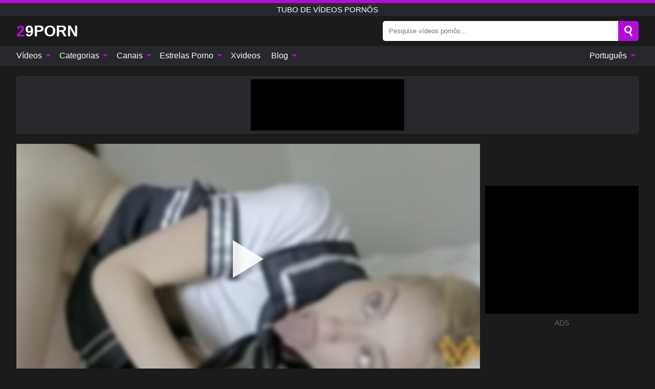

--- FILE ---
content_type: text/html; charset=UTF-8
request_url: https://29porn.com/pt/video/2096
body_size: 15739
content:
<!DOCTYPE html><html lang="pt" translate="no"><head><meta http-equiv="Content-Type" content="text/html; charset=utf-8"/><meta name="viewport" content="width=device-width, initial-scale=1"><title>A vadia chloe cherry fode seu professor de chinês durante a aula- psychoporn.net - 29PORN.COM</title><meta name="description" content="Assista ao vídeo pornô grátis: A vadia chloe cherry fode seu professor de chinês durante a aula- psychoporn.net, tubo de vídeos pornôs. No seu tubo pornô de sexo xxx favorito 29PORN.COM!"><meta name="keywords" content="vadia,chloe,cherry,fode,professor,chinês,durante,aula,psychopornnet,tubo,vídeos,pornôs"><meta name="robots" content="max-image-preview:large"><script type="application/ld+json">{"@context":"https://schema.org","@type":"VideoObject","name":"A vadia chloe cherry fode seu professor de chinês durante a aula- psychoporn.net","description":"Assista ao vídeo pornô grátis: A vadia chloe cherry fode seu professor de chinês durante a aula- psychoporn.net, tubo de vídeos pornôs. No seu tubo pornô de sexo xxx favorito 29PORN.COM!","contentUrl":"https://29porn.com/cdn/2096.m3u8","thumbnailUrl":["https://29porn.com/i/media/p/2096b.jpg","https://29porn.com/i/media/w/2096.webp","https://29porn.com/i/media/p/2096.jpg"],"uploadDate":"2023-01-13T03:00:09+03:00","duration":"PT0H9M59S","interactionCount":"93"}</script><meta property="og:title" content="A vadia chloe cherry fode seu professor de chinês durante a aula- psychoporn.net"><meta property="og:site_name" content="29PORN.COM"><meta property="og:url" content="https://29porn.com/pt/video/2096"><meta property="og:description" content="Assista ao vídeo pornô grátis: A vadia chloe cherry fode seu professor de chinês durante a aula- psychoporn.net, tubo de vídeos pornôs. No seu tubo pornô de sexo xxx favorito 29PORN.COM!"><meta property="og:type" content="video.other"><meta property="og:image" content="https://29porn.com/i/media/p/2096b.jpg"><meta property="og:video" content="https://29porn.com/cdn/2096.m3u8"><meta property="og:video:type" content="application/vnd.apple.mpegurl"><meta property="og:video" content="https://29porn.com/cdn/2096.mp4"><meta property="og:video:type" content="video/mp4"><meta name="twitter:card" content="summary_large_image"><meta name="twitter:site" content="29PORN.COM"><meta name="twitter:title" content="A vadia chloe cherry fode seu professor de chinês durante a aula- psychoporn.net"><meta name="twitter:description" content="Assista ao vídeo pornô grátis: A vadia chloe cherry fode seu professor de chinês durante a aula- psychoporn.net, tubo de vídeos pornôs. No seu tubo pornô de sexo xxx favorito 29PORN.COM!"><meta name="twitter:image" content="https://29porn.com/i/media/p/2096b.jpg"><meta name="twitter:player" content="https://29porn.com/cdn/2096.mp4"><link href="/i/images/cover.jpg" rel="image_src"><link rel="icon" type="image/jpg" href="/i/images/ico_logo.jpg"><link rel="shortcut icon" type="image/jpg" href="/i/images/ico.jpg"><link rel="apple-touch-icon" type="image/jpg" href="/i/images/ico_logo.jpg"><meta name="theme-color" content="#161616"><link rel="canonical" href="https://29porn.com/pt/video/2096"><meta name="rating" content="adult"><meta name="rating" content="RTA-5042-1996-1400-1577-RTA"><link rel="preconnect" href="//mc.yandex.ru"><link rel="preconnect" href="//pgnasmcdn.click"><link rel="alternate" href="https://29porn.com/video/2096" hreflang="x-default"><link rel="alternate" href="https://29porn.com/ar/video/2096" hreflang="ar"><link rel="alternate" href="https://29porn.com/bn/video/2096" hreflang="bn"><link rel="alternate" href="https://29porn.com/de/video/2096" hreflang="de"><link rel="alternate" href="https://29porn.com/video/2096" hreflang="en"><link rel="alternate" href="https://29porn.com/es/video/2096" hreflang="es"><link rel="alternate" href="https://29porn.com/fr/video/2096" hreflang="fr"><link rel="alternate" href="https://29porn.com/hi/video/2096" hreflang="hi"><link rel="alternate" href="https://29porn.com/id/video/2096" hreflang="id"><link rel="alternate" href="https://29porn.com/it/video/2096" hreflang="it"><link rel="alternate" href="https://29porn.com/ja/video/2096" hreflang="ja"><link rel="alternate" href="https://29porn.com/nl/video/2096" hreflang="nl"><link rel="alternate" href="https://29porn.com/pl/video/2096" hreflang="pl"><link rel="alternate" href="https://29porn.com/pt/video/2096" hreflang="pt"><link rel="alternate" href="https://29porn.com/ro/video/2096" hreflang="ro"><link rel="alternate" href="https://29porn.com/ru/video/2096" hreflang="ru"><link rel="alternate" href="https://29porn.com/tr/video/2096" hreflang="tr"><link rel="alternate" href="https://29porn.com/zh/video/2096" hreflang="zh"><style>html{font-family:-apple-system,BlinkMacSystemFont,Segoe UI,Roboto,Oxygen,Ubuntu,Cantarell,Fira Sans,Droid Sans,Helvetica Neue,sans-serif}body{background:#1b1b1b;min-width:320px;margin:auto;color:#fff}a{text-decoration:none;outline:none;color:#1b1b1b}input,textarea,select,option,button{outline:none;font-family:-apple-system,BlinkMacSystemFont,Segoe UI,Roboto,Oxygen,Ubuntu,Cantarell,Fira Sans,Droid Sans,Helvetica Neue,sans-serif}*{-webkit-box-sizing:border-box;-moz-box-sizing:border-box;box-sizing:border-box}::placeholder{opacity:1}.ico-bottom-arrow{width:0;height:0;border-left:5px solid transparent;border-right:5px solid transparent;border-bottom:5px solid #B40ADE;display:inline-block;margin-bottom:3px;margin-left:3px;margin-right:-4px;transform:rotate(180deg)}.top{background:#27282b;text-align:center}.top:before{content:"";width:100%;height:6px;display:block;background:#B40ADE}.top h1,.top b{font-weight:500;color:#fff;font-size:15px;text-transform:uppercase;margin:0;padding:4px 0;display:block}.fx{display:-webkit-box;display:-moz-box;display:-ms-flexbox;display:-webkit-flex;display:flex}.fx-c{-ms-flex-align:center;-webkit-align-items:center;-webkit-box-align:center;align-items:center}.fx-w{flex-wrap:wrap;justify-content:space-between}header{width:95%;max-width:1340px;margin:auto;padding:10px 0}header .icon-menu,header .icon-search,header .sort{display:none}header .logo b{display:block;font-size:30px;color:#fff;text-transform:uppercase}header .logo b:first-letter{color:#B40ADE}header form{margin-left:auto;width:50%;max-width:500px;position:relative}header form .box{border-radius:5px;padding:0}header form input{background:#fff;border:0;color:#050505;padding:12px;width:100%;border-radius:5px;border-top-right-radius:0;border-bottom-right-radius:0;align-self:stretch}header form button{background:#B40ADE;border:0;position:relative;cursor:pointer;outline:none;text-indent:-99999px;border-radius:5px;border-top-left-radius:0;border-bottom-left-radius:0;width:42px;align-self:stretch}header form button:before{content:"";position:absolute;top:9px;left:12px;width:9px;height:9px;background:transparent;border:3px solid #fff;border-radius:50%}header form button:after{content:"";width:9px;height:3px;background:#fff;position:absolute;transform:rotate(63deg);top:24px;left:20px}header form .resultDiv{display:none;position:absolute;top:50px;background:#fff;width:100%;max-height:350px;overflow:hidden;overflow-y:auto;z-index:114;left:0;padding:10px;transition:.4s;border-radius:5px;color:#050505}header form .resultDiv a{display:block;text-align:left;padding:5px;color:#050505;font-weight:600;text-decoration:none;font-size:14px}header form .resultDiv a:hover{text-decoration:underline}header form .resultDiv .title{display:block;background:#27282b;padding:10px;border-radius:5px;color:#fff}nav{background:#27282b;display:block;width:100%}nav ul{width:95%;max-width:1340px;display:block;margin:auto;padding:0;list-style:none;position:relative;z-index:113}nav ul li{display:inline-block}nav ul li .mask{display:none}nav ul a{color:#fff;padding:.65em .65em;text-decoration:none;display:inline-block}nav>ul>li:first-child>a{padding-left:0}@media screen and (min-width:840px){nav ul li:hover a{color:#B40ADE}nav ul li>ul{display:none}nav ul li:hover>ul{display:block;position:absolute;width:100%;left:0;top:40px;background:#27282b;border:1px solid #343539;border-radius:5px;padding:4px}nav ul li:hover>ul a{padding:.3em .35em;margin:.35em;color:#fff}nav ul li>ul a:hover{color:#B40ADE}nav ul .lang:hover>ul{width:400px;right:0;left:unset;display:flex;flex-wrap:wrap;justify-content:space-between}nav ul .lang:hover>ul a{padding:0;border:0;display:block;font-size:13px}}nav ul li>ul:not(.nl) li:last-child a{background:#B40ADE;border-radius:5px;color:#fff}nav ul .lang{float:right;position:relative}nav ul .lang li{display:block;flex:1 1 25%}nav ul .lang:hover>ul a:last-child{background:transparent}nav ul .lang:hover>ul a:last-child:hover{color:#B40ADE}.global-army{width:95%;max-width:1340px;margin:auto;margin-top:20px;border-radius:5px;background:#27282b;border:1px solid #343539;padding:5px;overflow:hidden}.global-army span{display:block;margin:auto;width:300px;min-width:max-content;height:100px;background:#000}.global-army iframe{border:0;width:300px;height:100px;overflow:hidden}.fbar{display:block;width:100%;margin-bottom:15px;text-align:center;background:#27282b;border-radius:5px;padding:7px 4px}.fbar a{display:inline-block;color:#fff;font-size:15px;font-weight:500;text-transform:uppercase}.fbar a:after{content:"\A0•\A0"}.fbar a:last-child:after{content:""}main{width:95%;max-width:1340px;margin:auto;margin-top:20px}main .sidebar{width:240px;min-width:240px;margin-right:20px;border-right:1px solid #3A3A3A;padding-right:20px}main .sidebar .close{display:none}main .sidebar ul{padding:0;margin:0;list-style:none;border-bottom:1px solid #3A3A3A;padding-bottom:10px;margin-bottom:10px}main .sidebar ul:last-child{border-bottom:0;margin-bottom:0}main .sidebar li span{display:block;color:#fff;font-size:15px;font-weight:500;margin-bottom:10px;text-transform:uppercase}main .sidebar li{display:block}main .sidebar li a{display:flex;align-items:center;color:#fff;font-size:14px;padding:4px 6px;border-radius:5px;margin-bottom:2px}main .sidebar li a b{font-weight:400}main .sidebar li a i:last-child{margin-left:auto;font-size:12px;color:#7C7C7C}main .sidebar li:not(.more):hover a{background:#27282b;color:#B40ADE}main .sidebar li:not(.more):hover a i:last-child{color:#fff}main .sidebar .more a{display:block;background:#B40ADEb5;color:#fff;text-align:center;margin-top:10px;border-radius:100px;font-weight:500}main .sidebar .more a:hover{background:#27282b}main .content{width:100%}main .head h1,main .head h2,main .head h3,main .head .sst{margin:0;color:#fff;font-size:22px;font-weight:500;overflow-wrap:break-word;word-break:break-all;white-space:normal}main .head .title span{color:#ccc;margin-left:10px;font-size:15px;margin-right:10px;text-align:center}main .head .sort{margin-left:auto;position:relative;z-index:4;min-width:180px}main .head .sort span{color:#fff;background:#27282b;padding:7px 20px;border-radius:5px;font-weight:600;display:block;width:max-content;min-width:100%;cursor:pointer;text-align:center;border:1px solid #343539}main .head .sort ul{padding:0;margin:0;list-style:none;display:none}main .head .sort.active span{border-bottom-left-radius:0;border-bottom-right-radius:0}main .head .sort.active ul{display:block;position:absolute;top:33px;background:#27282b;width:100%;right:0;border-bottom-left-radius:5px;border-bottom-right-radius:5px;border:1px solid #343539;border-top:0}main .head .sort li{display:block}main .head .sort .disabled{display:none}main .head .sort li a{display:block;padding:5px;text-align:center;color:#fff;font-weight:600;font-size:15px}main .head .sort li a:hover{color:#B40ADE}.trend{margin:20px 0}.trend .article{width:20%;margin-bottom:10px;display:inline-block;overflow:hidden;color:#FFF}.trend .article .box{width:95%;margin:auto;overflow:hidden}.trend .article a{display:block;width:100%}.trend .article figure{display:block;position:relative;margin:0;width:100%;height:200px;overflow:hidden;border-radius:5px;background:#27282b}.trend .article figure img{position:absolute;height:100%;min-width:100%;object-fit:cover;position:absolute;transform:translateX(-50%) translateY(-50%);left:50%;top:50%;font-size:0}.trend .article a div{margin-top:5px}.trend .article b{color:#fff;font-weight:500;font-size:15px}.trend .article i:last-child{color:#fff;margin-left:auto;font-weight:500;font-size:15px}.trend .article .ct{display:block;width:100%;height:110px;background:#27282b;position:relative;border-radius:5px;padding:10px}.trend .article .ct h2,.trend .article .ct b{position:absolute;left:50%;top:50%;transform:translateX(-50%) translateY(-50%);font-style:normal;font-size:16px;font-weight:400;letter-spacing:1px;text-align:center;margin:0;max-width:100%;text-overflow:ellipsis;overflow:hidden}.see-button{display:block;position:relative;margin:15px auto}.see-button:before{content:"";position:absolute;left:0;top:50%;transform:translateY(-50%);width:100%;height:2px;background:#3a3a3a;border-radius:10px}.see-button div{display:block;margin:auto;width:max-content;background:#1b1b1b;padding:0 17px;position:relative}.see-button a{display:block;border-radius:100px;padding:8px 17px;color:#fff;font-size:13px;text-transform:uppercase;font-weight:500;background:#B40ADEb5}.see-button a:hover{background:#27282b;color:#fff}.videos{margin:20px 0}.videos:before,.videos:after{content:" ";display:table;width:100%}.videos article{width:20%;height:205px;display:inline-block;overflow:hidden;color:#FFF}.videos article.cat{height:auto}.videos article.cat a{display:block;width:100%}.videos article.cat img{width:100%;height:auto;border-radius:5px}.videos article .box{width:95%;margin:auto;overflow:hidden}.videos article .playthumb{display:block;width:100%;overflow:hidden;height:177px;position:relative}.videos article figure{display:block;position:relative;margin:0;width:100%;height:136px;overflow:hidden;border-radius:5px;background:#27282b}.videos article figure:after{content:"";position:absolute;z-index:2;width:100%;height:100%;left:0;top:0}.videos article figure img{position:absolute;height:100%;min-width:100%;object-fit:cover;transform:translateX(-50%) translateY(-50%);left:50%;top:50%;font-size:0}.videos article .box video{position:absolute;width:100%;min-width:100%;min-height:100%;top:50%;left:50%;transform:translateY(-50%) translateX(-50%);z-index:1;object-fit:cover}.videos article h2,.videos article h3{display:block;display:-webkit-box;padding:0;font-size:.85em;font-weight:500;color:#fff;margin-top:3px;margin-bottom:0;display:-webkit-box;-webkit-box-orient:vertical;-webkit-line-clamp:2;overflow:hidden;white-space:normal;line-height:1.3;overflow-wrap:anywhere;word-break:normal;text-wrap:balance}.videos article .hd:before{content:"HD";position:absolute;z-index:3;bottom:2px;left:2px;font-size:13px;font-style:normal;color:#fff;font-weight:600;background:#B40ADE;padding:1px 4px;border-radius:3px;transition:all .2s;opacity:.8}.videos article:hover h3{color:#B40ADE}.videos article:hover .hd:before{left:-40px}.videos article .end{display:block;overflow:hidden;height:21px}.videos article .end p{display:inline-block;vertical-align:middle;margin:0;text-align:right;color:#bababa;font-size:13px;height:1.8em;line-height:1.8em}.videos article .end a{color:#bababa;font-size:13px;text-decoration:underline;display:inline-block;height:1.8em;line-height:1.8em}.videos article .end p:after{content:'•';margin:0 4px}.videos article .end p:last-child:after{content:'';margin:0}.videos article .heart{position:relative;width:10px;height:10px;display:inline-block;margin-left:2px}.videos article .heart:before,.videos article .heart:after{position:absolute;content:"";left:5px;top:0;width:5px;height:10px;background:#bababa;border-radius:50px 50px 0 0;transform:rotate(-45deg);transform-origin:0 100%}.videos article .heart:after{left:0;transform:rotate(45deg);transform-origin:100% 100%}.nores{width:100%;display:block;background:#27282b;border:1px solid #343539;border-radius:5px;padding:10px;color:#fff;font-size:17px;font-weight:700;text-align:center;text-transform:uppercase;margin:20px auto}.pagination{display:block;width:100%;margin:20px 0;text-align:center}.pagination a,.pagination div,.pagination span{display:inline-block;background:#B40ADEb5;border-radius:5px;padding:10px 15px;color:#fff;font-size:15px;font-weight:600;text-transform:uppercase;margin:0 10px}.pagination div{cursor:pointer}.pagination span{background:#27282b}.pagination a:hover,.pagination div:hover{background:#27282b}.footerDesc{display:block;width:100%;background:#27282b;margin:20px 0;padding:20px;text-align:center;color:#fff;border-radius:5px;font-size:15px}.footerDesc h4{font-size:16px;color:#fff}.moban{display:none}.player{width:100%;min-height:150px}.player .left{width:calc(100% - 310px);height:450px;position:relative;overflow:hidden;cursor:pointer;z-index:112}.player .left #poster{position:absolute;min-width:110%;min-height:110%;object-fit:cover;transform:translateX(-50%) translateY(-50%);left:50%;top:50%;font-size:0;filter:blur(4px)}.player .left video{position:absolute;left:0;top:0;width:100%;height:100%;background:#000}.player .left #play{display:none;border:0;background:transparent;box-sizing:border-box;width:0;height:74px;border-color:transparent transparent transparent #fff;transition:100ms all ease;border-style:solid;border-width:37px 0 37px 60px;position:absolute;left:50%;top:50%;transform:translateY(-50%) translateX(-50%);opacity:.9}.player .left:hover #play{opacity:.7}.loader{position:absolute;left:0;top:0;background:rgba(0,0,0,.4);width:100%;height:100%}.spin{position:absolute;left:50%;top:50%;transform:translateY(-50%) translateX(-50%)}.spin>div{background-color:#fff;width:15px;height:15px;border-radius:100%;margin:2px;-webkit-animation-fill-mode:both;animation-fill-mode:both;display:inline-block;-webkit-animation:ball-beat .7s 0s infinite linear;animation:ball-beat .7s 0s infinite linear}.spin>div:nth-child(2n-1){-webkit-animation-delay:-.35s!important;animation-delay:-.35s!important}main.dmca .vtitle,main.dmca .infos,main.dmca .moreinfo,main.dmca .buttons{display:none!important}.player .left iframe{display:block;border:0;width:100%;height:440px}.player .left .tvd{display:block;width:100%;text-align:center;top:50%;position:absolute;transform:translateY(-50%)}.player .right{width:300px;margin-left:auto}.player .right span{display:block;width:300px;height:250px;background:#000}.player .right .content{width:100%}.player .right .content b{width:290px;height:250px;display:block;background:#27282b;text-align:center;line-height:250px}.player .right iframe{border:0;width:300px;overflow:hidden}.player .right .content:after{content:"ADS";display:block;text-align:center;margin:10px 0;font-size:14px;color:#666}.vtitle{text-align:center;background:#27282b;margin:0;padding:10px;font-size:18px;font-weight:600}.vtitle.hd:before{content:"HD";background:#B40ADE;padding:1px 6px;margin-right:5px;color:#FFF;position:relative;top:-1px;border-radius:4px;font-size:12px;transform:skew(-10deg);display:inline-block}.buttons{margin-bottom:10px;padding:10px;border:2px solid #27282b;border-radius:5px;border-top:0;border-top-left-radius:0;border-top-right-radius:0}.buttons .report{margin-left:auto;cursor:pointer;font-size:16px;padding:.5rem .75rem;border-radius:.25em;background:#27282b;color:#bababa}.buttons .report i{font-style:normal;width:19px;height:19px;display:block;border:1px solid #bababa;border-radius:50%;text-align:center;font-size:11px;line-height:1.5}.buttons .dwd{cursor:pointer;font-size:16px;padding:.5rem .75rem;border-radius:.25em;background:#27282b;color:#fff;font-weight:500;margin-right:10px}.buttons .loves{cursor:pointer;font-size:16px;padding:.5rem .75rem;border-radius:.25em;background:#27282b;color:#fff}.buttons .loves:hover,.buttons .report:hover,.buttons .dwd:hover{background:#111}.buttons .loves .heart{position:relative;width:12px;height:12px;display:inline-block;margin-left:6px}.buttons .loves .heart:before,.buttons .loves .heart:after{position:absolute;content:"";left:6px;top:0;width:6px;height:12px;background:#B40ADE;border-radius:50px 50px 0 0;transform:rotate(-45deg);transform-origin:0 100%}.buttons .loves .heart:after{left:0;transform:rotate(45deg);transform-origin:100% 100%}.buttons .loves.loved{background:#B40ADE}.buttons .loves.loved .heart:before,.buttons .loves.loved .heart:after{background:#fff}.popular{display:block;width:100%;margin:0;list-style:none;padding:0}.popular .label{background:#B40ADE;padding:10px 15px;margin-left:0!important}.popular li{display:inline-block;background:#27282b;border-radius:5px;font-size:15px;font-weight:600;text-transform:uppercase;margin-left:5px;margin-right:5px;margin-bottom:10px}.popular li:hover{background:#B40ADE}.popular li:last-child{margin-right:0}.popular li span{display:inline-block;background:#B40ADE;line-height:1;padding:2px 5px;border-radius:3px;margin-left:5px}.popular li:hover span{background:#27282b}.popular a{color:#fff;padding:10px 15px;display:block}.moreinfo{margin-top:0;margin-bottom:10px}.moreinfo b{margin-right:10px;display:inline-block}.moreinfo span{display:inline-block}.box-modal{display:none}.box-modal .shd{position:fixed;left:0;top:0;width:100%;height:100%;background:rgba(0,0,0,.5);z-index:999}.box-modal .content{position:fixed;left:50%;top:50%;transform:translateY(-50%) translateX(-50%);padding:20px;background:#27282b;border-radius:10px;width:95%;max-width:400px;z-index:1000}.box-modal .head{margin-bottom:20px}.box-modal .head .title{width:100%}.box-modal .head .close{margin-left:auto;font-size:30px;cursor:pointer}.box-modal label{display:block;margin-bottom:2px;color:#999;font-size:.85em;cursor:pointer}.box-modal label input{display:inline-block;vertical-align:middle}.box-modal label.title{font-size:17px;margin:10px 0}.box-modal textarea{width:100%;display:block;border:0}.box-modal button{width:100%;display:block;border:0;margin-top:10px;background:#B40ADE;padding:10px 15px;border-radius:5px;font-size:15px;font-weight:600;text-transform:uppercase;color:#FFF;cursor:pointer}.box-modal a{color:#FFF;text-decoration:underline}@media screen and (max-width:840px){.player{display:block!important}.player .left{width:100%}.player .right{margin:auto;margin-top:10px}.vtitle{font-size:16px}.popular .label,.popular a{padding:7px 12px}}@media screen and (max-width:450px){.player .left{height:250px}}@-webkit-keyframes ball-beat{50%{opacity:.2;-webkit-transform:scale(0.75);transform:scale(0.75)}100%{opacity:1;-webkit-transform:scale(1);transform:scale(1)}}@keyframes ball-beat{50%{opacity:.2;-webkit-transform:scale(0.75);transform:scale(0.75)}100%{opacity:1;-webkit-transform:scale(1);transform:scale(1)}}.lkx{display:block;width:95%;max-width:1340px;margin:auto;margin-top:20px;text-transform:capitalize;-webkit-column-count:5;-moz-column-count:5;column-count:5}.lkx a{color:#fff;font-size:14px;display:inline-block;width:100%;white-space:nowrap;text-overflow:ellipsis;overflow:hidden}.lkx a:hover{color:#B40ADE}@media screen and (max-width:880px){.lkx{-webkit-column-count:4;-moz-column-count:4;column-count:4}.lkx a{padding:10px 0}}@media screen and (max-width:680px){.lkx{-webkit-column-count:3;-moz-column-count:3;column-count:3}}@media screen and (max-width:480px){.lkx{-webkit-column-count:2;-moz-column-count:2;column-count:2}}footer{display:block;margin-top:30px;background:#27282b}footer .box{width:95%;max-width:1340px;display:block;margin:auto;padding:20px 0;text-align:center}footer a{color:#fff;font-size:15px;font-weight:700;margin:0 10px}footer .logo{display:block;margin:auto;margin-bottom:20px;width:max-content;max-width:100%}footer .logo b{display:block;font-size:30px;text-transform:uppercase;color:#B40ADE}footer p{padding:10px 0;text-align:center;display:block;font-size:12px;margin:auto;color:#ccc}@media screen and (max-width:1300px){main .sidebar{width:210px;min-width:210px;margin-right:10px;padding-right:10px}}@media screen and (max-width:1230px){header .sort{display:block;padding:19px 18px;background:#B40ADE;border-radius:4px;margin-left:10px;cursor:pointer}main .sidebar{display:none;position:fixed;top:0;z-index:999;background:#1b1b1b;left:0;width:100%;height:100%;padding:20px;overflow-y:auto}main .sidebar .close{display:block;position:absolute;right:10px;top:10px}main .sidebar .close i{transform:scale(1.5)}}@media screen and (max-width:1070px){.videos article{width:25%}.trend .article{width:25%}}@media screen and (max-width:840px){.top h1,.top b{font-size:13px}header .sort{padding:14px 11px;margin-left:2px}header{position:-webkit-sticky;position:-moz-sticky;position:-ms-sticky;position:-o-sticky;position:sticky;top:0;z-index:999;background:#1b1b1b}header .icon-menu{display:inline-block;height:40px;width:40px;min-width:40px;border-radius:5px;position:relative;padding:7px;cursor:pointer}.bar1,.bar2,.bar3{width:100%;height:3px;background-color:#FFF;margin:5px 0;display:block;border-radius:10px}.bar1{margin-top:3px}.change .bar1{-webkit-transform:rotate(-45deg) translate(-6px,7px);transform:rotate(-45deg) translate(-6px,7px);background-color:#fff}.change .bar2{opacity:0}.change .bar3{-webkit-transform:rotate(45deg) translate(-4px,-6px);transform:rotate(45deg) translate(-4px,-6px);background-color:#fff}header .logo{margin:auto}header form{display:none;position:absolute;left:0;top:60px;width:100%;max-width:100%;background:#1b1b1b;padding-bottom:10px}header .icon-search{display:block;border:0;position:relative;cursor:pointer;outline:none;text-indent:-99999px;width:40px;height:40px}header .icon-search:before{content:"";position:absolute;top:9px;left:12px;width:9px;height:9px;background:transparent;border:3px solid #fff;border-radius:50%}header .icon-search:after{content:"";width:9px;height:3px;background:#fff;position:absolute;transform:rotate(63deg);top:24px;left:20px}header .icon-search.change:before{border:3px solid #B40ADE}header .icon-search.change:after{background:#B40ADE}nav{display:none;position:sticky;top:60px;z-index:999}nav ul{position:absolute;left:0;right:0;width:100%;margin:auto;height:calc(100% - 40px);overflow-x:hidden;overflow-y:auto}nav ul>li{display:block;position:relative}nav ul>li a{display:block;padding:10px!important;border-bottom:1px solid #454545;font-size:15px;font-weight:500}nav ul>li .mask{display:block;position:absolute;left:0;top:0;width:100%;height:40px;z-index:1;cursor:pointer}nav ul li>ul{display:none;position:unset;width:100%;background:#1b1b1b}nav ul>li>ul>li{display:block}nav ul>li>ul>li a{padding:.3em 1em!important;margin:.15em;color:#fff;font-size:14px}nav ul li>ul:not(.nl) li:nth-last-child(2) a{border-bottom:0}nav ul li>ul:not(.nl) li:last-child a{margin:0!important;border-radius:0}nav ul .lang{float:unset}nav ul .lang li a{border:0;text-align:left;border-bottom:1px solid #454545}nav ul .lang li:last-child a{border:0;background:transparent;border-bottom:1px solid #454545}nav ul .lang:hover>ul{width:100%}nav ul .lang:hover>ul a{border-bottom:1px solid #454545}main .head .sort{flex-grow:1;min-width:100%;margin-top:10px}main .head .title h1,main .head .title h2,main .head .title h3{font-size:17px}main .head .title span{font-size:12px}main .head .sort span{width:100%;text-align:left;font-size:14px}main .head .sort.active ul{top:30px}main .head .sort li a{text-align:left;padding:5px 20px;font-size:14px}.videos article{width:33.333%}.trend .article{width:33.333%}}@media screen and (max-width:600px){.videos article{width:50%}.videos article .box{width:calc(100% - 2px);margin-right:2px}.videos article:nth-of-type(2n+2) .box{margin-right:0;margin-left:2px}.videos article .end a{min-width:48px;height:48px}.trend .article{width:50%}.trend .article .box{width:calc(100% - 2px);margin-right:2px}.trend .article:nth-of-type(2n+2) .box{margin-right:0;margin-left:2px}.trend .article figure{height:170px}.content .trend .article figure{height:170px}footer a{display:block;margin:5px;padding:6px 0}}@media screen and (max-width:650px){header .logo b{font-size:20px}}.blog-posts{display:grid;grid-template-columns:1fr;gap:15px;margin:20px 0}@media (min-width:480px){.blog-posts.f3{grid-template-columns:repeat(2,1fr)}}@media (min-width:768px){.blog-posts{grid-template-columns:repeat(2,1fr)}.blog-posts.f3{grid-template-columns:repeat(3,1fr)}}.blog-posts .box{position:relative;z-index:3}.blog-posts article figure{margin:0}.blog-posts article .image{display:block;height:250px;object-fit:cover;transition:transform .3s ease;position:relative;overflow:hidden;border-radius:10px;background-color:#27282b}.blog-posts article img{position:absolute;top:50%;left:0;transform:translateY(-50%);width:100%;min-height:100%;object-fit:cover;filter:blur(5px);z-index:1;font-size:0}.blog-posts article h3{font-size:1rem;margin-top:10px;margin-bottom:15px;font-weight:500;color:#fff}.blog-posts article a:hover h3{text-decoration:underline}.blog-posts .box p{font-size:.8rem;line-height:1.5;color:#c8c8c8}.go_top{display:none;position:fixed;right:10px;bottom:10px;z-index:2;cursor:pointer;transition:color .3s linear;background:#B40ADE;border-radius:5px;padding:10px 15px;color:#fff;font-size:15px;font-weight:600;text-transform:uppercase}.go_top:before{content:"";border:solid #fff;border-width:0 3px 3px 0;display:inline-block;padding:5px;margin-bottom:-3px;transform:rotate(-135deg);-webkit-transform:rotate(-135deg)}.go_top:hover{background:#27282b}.mtd{margin-top:20px}.icon-options{box-sizing:border-box;position:relative;display:block;transform:scale(var(--ggs,1));width:10px;height:2px;box-shadow:-3px 4px 0 0,3px -4px 0 0}.icon-options::after,.icon-options::before{content:"";display:block;box-sizing:border-box;position:absolute;width:8px;height:8px;border:2px solid;border-radius:100%}.icon-options::before{top:-7px;left:-4px}.icon-options::after{bottom:-7px;right:-4px}.icon-close{box-sizing:border-box;position:relative;display:block;transform:scale(var(--ggs,1));width:22px;height:22px;border:2px solid transparent;border-radius:40px}.icon-close::after,.icon-close::before{content:"";display:block;box-sizing:border-box;position:absolute;width:16px;height:2px;background:currentColor;transform:rotate(45deg);border-radius:5px;top:8px;left:1px}.icon-close::after{transform:rotate(-45deg)}.att:before{content:attr(data-text);font-style:normal}@keyframes fadeIn{0%{opacity:0}100%{opacity:1}}@-moz-keyframes fadeIn{0%{opacity:0}100%{opacity:1}}@-webkit-keyframes fadeIn{0%{opacity:0}100%{opacity:1}}@-o-keyframes fadeIn{0%{opacity:0}100%{opacity:1}}@-ms-keyframes fadeIn{0%{opacity:0}100%{opacity:1}}#ohsnap{position:fixed;bottom:5px;right:5px;margin-left:5px;z-index:999999}#ohsnap .alert{margin-top:5px;padding:9px 15px;float:right;clear:right;text-align:center;font-weight:500;font-size:14px;color:#fff}#ohsnap .red{background:linear-gradient(#ED3232,#C52525);border-bottom:2px solid #8c1818}#ohsnap .green{background:linear-gradient(#45b649,#017205);border-bottom:2px solid #003e02}#ohsnap .iheart{width:16px;height:16px;margin-left:6px;float:right}</style></head><body><div class="top"><b>tubo de vídeos pornôs</b></div><header class="fx fx-c"><div class="icon-menu"><i class="bar1"></i><i class="bar2"></i><i class="bar3"></i></div><a href="https://29porn.com/pt" class="logo" title="tubo de vídeos pornôs"><b>29porn</b></a><form data-action="https://29porn.com/pt/mishka/common/search" method="POST"><div class="box fx fx-c"><input type="text" id="s" name="s" placeholder="Pesquise vídeos pornôs..." autocomplete="off"><button type="submit" data-trigger="submit[search]">Search</button></div><div class="resultDiv"></div></form><i class="icon-search"></i></header><nav><ul><li><i class="mask"></i><a href="https://29porn.com/pt" title="Vídeos">Vídeos <i class="ico-bottom-arrow"></i></a><ul class="nl"><li><a href="https://29porn.com/pt/hd" title="Vídeos HD">Vídeos HD</a></li><li><a href="https://29porn.com/pt" title="Novos videos">Novos videos</a></li><li><a href="https://29porn.com/pt?o=popular" title="Vídeos populares" rel="nofollow">Vídeos populares</a></li><li><a href="https://29porn.com/pt?o=loves" title="Mais votado" rel="nofollow">Mais votado</a></li><li><a href="https://29porn.com/pt?o=views" title="Mais visto" rel="nofollow">Mais visto</a></li><li><a href="https://29porn.com/pt?o=duration" title="Vídeos mais longos" rel="nofollow">Vídeos mais longos</a></li></ul></li><li><i class="mask"></i><a href="https://29porn.com/pt/categories" title="Categorias">Categorias <i class="ico-bottom-arrow"></i></a><ul><li><a href="https://29porn.com/pt/videos/teen" title="Teen">Teen</a></li><li><a href="https://29porn.com/pt/videos/asian" title="Asiática">Asiática</a></li><li><a href="https://29porn.com/pt/videos/milf" title="MILF">MILF</a></li><li><a href="https://29porn.com/pt/videos/mature" title="Maduro">Maduro</a></li><li><a href="https://29porn.com/pt/videos/amateur" title="Amador">Amador</a></li><li><a href="https://29porn.com/pt/videos/blowjob" title="Boquete">Boquete</a></li><li><a href="https://29porn.com/pt/videos/xhamster" title="Xhamster">Xhamster</a></li><li><a href="https://29porn.com/pt/videos/hardcore" title="Hardcore">Hardcore</a></li><li><a href="https://29porn.com/pt/videos/pornhub" title="PornHub">PornHub</a></li><li><a href="https://29porn.com/pt/categories" title="Todas as Categorias">Todas as Categorias +</a></li></ul></li><li><i class="mask"></i><a href="https://29porn.com/pt/channels" title="Canais">Canais <i class="ico-bottom-arrow"></i></a><ul><li><a href="https://29porn.com/pt/channel/raging-stallion-official" title="Raging Stallion Official">Raging Stallion Official</a></li><li><a href="https://29porn.com/pt/channel/nextdoorstudios-official" title="NextDoorStudios Official">NextDoorStudios Official</a></li><li><a href="https://29porn.com/pt/channel/hunt4k" title="Hunt4K">Hunt4K</a></li><li><a href="https://29porn.com/pt/channel/addicted2girlsofficial" title="Addicted2GirlsOfficial">Addicted2GirlsOfficial</a></li><li><a href="https://29porn.com/pt/channel/back-to-black" title="Back To Black">Back To Black</a></li><li><a href="https://29porn.com/pt/channel/lets-be-lesbi" title="Lets Be Lesbi">Lets Be Lesbi</a></li><li><a href="https://29porn.com/pt/channel/povd" title="Povd">Povd</a></li><li><a href="https://29porn.com/pt/channel/swhores" title="Swhores">Swhores</a></li><li><a href="https://29porn.com/pt/channel/amateur-gfs" title="Amateur Gfs">Amateur Gfs</a></li><li><a href="https://29porn.com/pt/channels" title="Todos os Canais">Todos os Canais +</a></li></ul></li><li><i class="mask"></i><a href="https://29porn.com/pt/pornstars" title="Estrelas Porno">Estrelas Porno <i class="ico-bottom-arrow"></i></a><ul><li><a href="https://29porn.com/pt/pornstar/crystal-rush" title="Crystal Rush">Crystal Rush</a></li><li><a href="https://29porn.com/pt/pornstar/gia-derza" title="Gia Derza">Gia Derza</a></li><li><a href="https://29porn.com/pt/pornstar/candice-dare" title="Candice Dare">Candice Dare</a></li><li><a href="https://29porn.com/pt/pornstar/bambi-black" title="Bambi Black">Bambi Black</a></li><li><a href="https://29porn.com/pt/pornstar/aria-lee" title="Aria Lee">Aria Lee</a></li><li><a href="https://29porn.com/pt/pornstar/dana-wolf" title="Dana Wolf">Dana Wolf</a></li><li><a href="https://29porn.com/pt/pornstar/harlow-west" title="Harlow West">Harlow West</a></li><li><a href="https://29porn.com/pt/pornstar/staci-thorn" title="Staci Thorn">Staci Thorn</a></li><li><a href="https://29porn.com/pt/pornstar/chrystal-sinn" title="Chrystal Sinn">Chrystal Sinn</a></li><li><a href="https://29porn.com/pt/pornstars" title="Todas as Estrelas Porno">Todas as Estrelas Porno +</a></li></ul></li><li><a href="https://xvideos123.org" target="_blank" title="Xvideos">Xvideos</a></li><li><i class="mask"></i><a href="https://29porn.com/pt/blog" title="Blog">Blog <i class="ico-bottom-arrow"></i></a><ul><li><a href="https://29porn.com/pt/blog" title="More posts">More posts +</a></li></ul></li><li class="lang"><i class="mask"></i><a href="#" title="">Português <i class="ico-bottom-arrow"></i></a><ul><li><a href="https://29porn.com/ar/video/2096" rel="alternate" hreflang="ar" title="Arab">Arab</a></li><li><a href="https://29porn.com/bn/video/2096" rel="alternate" hreflang="bn" title="বাংলা">বাংলা</a></li><li><a href="https://29porn.com/de/video/2096" rel="alternate" hreflang="de" title="Deutsch">Deutsch</a></li><li><a href="https://29porn.com/video/2096" rel="alternate" hreflang="en" title="English">English</a></li><li><a href="https://29porn.com/es/video/2096" rel="alternate" hreflang="es" title="Español">Español</a></li><li><a href="https://29porn.com/fr/video/2096" rel="alternate" hreflang="fr" title="Français">Français</a></li><li><a href="https://29porn.com/hi/video/2096" rel="alternate" hreflang="hi" title="हिंदी">हिंदी</a></li><li><a href="https://29porn.com/id/video/2096" rel="alternate" hreflang="id" title="Indonesian">Indonesian</a></li><li><a href="https://29porn.com/it/video/2096" rel="alternate" hreflang="it" title="Italiano">Italiano</a></li><li><a href="https://29porn.com/ja/video/2096" rel="alternate" hreflang="ja" title="日本語">日本語</a></li><li><a href="https://29porn.com/nl/video/2096" rel="alternate" hreflang="nl" title="Nederlands">Nederlands</a></li><li><a href="https://29porn.com/pl/video/2096" rel="alternate" hreflang="pl" title="Polski">Polski</a></li><li><a href="https://29porn.com/ro/video/2096" rel="alternate" hreflang="ro" title="Română">Română</a></li><li><a href="https://29porn.com/ru/video/2096" rel="alternate" hreflang="ru" title="русский">русский</a></li><li><a href="https://29porn.com/tr/video/2096" rel="alternate" hreflang="tr" title="Türkler">Türkler</a></li><li><a href="https://29porn.com/zh/video/2096" rel="alternate" hreflang="zh" title="中国人">中国人</a></li></ul></li></ul></nav><div class="global-army"><span></span></div><main><div class="player fx"><div class="left"><video id="videoplayer" preload="none" onclick="videoplayer()" playsinline="" autoplay></video><img src="/i/media/w/2096.webp" alt="A vadia chloe cherry fode seu professor de chinês durante a aula- psychoporn.net" id="poster" onclick="videoplayer()" fetchpriority="high" width="240" height="135"><div id="play" onclick="videoplayer()"></div><div class="loader"><div class="spin"><div></div><div></div><div></div></div></div><script>function videoplayer(){var vid="https://29porn.com/cdn/2096.m3u8";var player=document.getElementById("videoplayer");player.src=vid;player.removeAttribute("onclick");if(Hls.isSupported()){var hls=new Hls();hls.loadSource(vid);hls.attachMedia(player);hls.startLoad((startPosition=-1));hls.on(Hls.Events.MANIFEST_PARSED,function(){player.play()})}player.setAttribute("controls","controls");document.getElementById("play").style.display="none";document.getElementById("poster").style.display="none"}</script></div><div class="right fx fx-c"><div class="content"><span></span></div></div></div><h1 class="vtitle hd">A vadia chloe cherry fode seu professor de chinês durante a aula- psychoporn.net</h1><div class="buttons fx"><span class="loves " data-id="2096"><b>0</b><i class="heart"></i></span><span class="report"><i>!</i></span></div><ul class="popular"><li class="label">Categorias</li><li><a href="https://29porn.com/pt/videos/asian" title="Asiática">Asiática</a></li><li><a href="https://29porn.com/pt/videos/blonde" title="Loiras">Loiras</a></li><li><a href="https://29porn.com/pt/videos/blowjob" title="Boquete">Boquete</a></li><li><a href="https://29porn.com/pt/videos/hardcore" title="Hardcore">Hardcore</a></li><li><a href="https://29porn.com/pt/videos/redtube" title="RedTube">RedTube</a></li></ul><ul class="popular"><li class="label">Canais</li><li><a href="https://29porn.com/pt/channel/psychoporn-tw" title="Psychoporn Tw">Psychoporn Tw</a></li></ul><p class="moreinfo"><b>Visualizações:</b><span>93</span></p><p class="moreinfo"><b>Duração:</b><span>9m 59s</span></p><p class="moreinfo"><b>Adicionado:</b><span>2 anos atrás</span></p><div class="footerDesc">Você está assistindo o vídeo pornô A vadia chloe cherry fode seu professor de chinês durante a aula- psychoporn.net gratuitamente no seu tubo pornô favorito 29PORN. Este vídeo tem visualizações do 93 e foi apreciado pelo pessoal do 0. O vídeo pornô tem 35940 min e foi adicionado 2 anos atrás.</div><div class="head mtd"><div class="title"><div class="sst">Vídeos semelhantes</div></div></div><div class="videos"><article><div class="box"><a href="https://29porn.com/pt/video/1810" title="Derpixon - contos de fandel: o príncipe amaldiçoado (cenas estendidas)" class="playthumb"><figure id="1810" class="hd"><img src="/i/media/w/1810.webp" alt="Reproduzir Derpixon - contos de fandel: o príncipe amaldiçoado (cenas estendidas)" width="240" height="135" fetchpriority="high"></figure><h3>Derpixon - contos de fandel: o príncipe amaldiçoado (cenas estendidas)</h3></a><div class="end flex flex-center"><p><i class="att" data-text="33m 18s"></i></p><p><i class="att" data-text="7"></i> <i class="heart"></i></p></div></div></article><article><div class="box"><a href="https://29porn.com/pt/video/5969" title="Petite Gracie Lou tatteado Lou dá boquete intenso e é fodido com força" class="playthumb"><figure id="5969" class="hd"><img src="/i/media/w/5969.webp" alt="Reproduzir Petite Gracie Lou tatteado Lou dá boquete intenso e é fodido com força" width="240" height="135" fetchpriority="high"></figure><h3>Petite Gracie Lou tatteado Lou dá boquete intenso e é fodido com força</h3></a><div class="end flex flex-center"><p><i class="att" data-text="5m 39s"></i></p><p><i class="att" data-text="0"></i> <i class="heart"></i></p></div></div></article><article><div class="box"><a href="https://29porn.com/pt/video/2414" title="Pegando esposas na casa dos 40 anos, antes e depois, mudando de esposa para mulher - introdução" class="playthumb"><figure id="2414" class="hd"><img src="/i/media/w/2414.webp" alt="Reproduzir Pegando esposas na casa dos 40 anos, antes e depois, mudando de esposa para mulher - introdução" width="240" height="135" fetchpriority="high"></figure><h3>Pegando esposas na casa dos 40 anos, antes e depois, mudando de esposa para mulher - introdução</h3></a><div class="end flex flex-center"><p><i class="att" data-text="20m 1s"></i></p><p><i class="att" data-text="0"></i> <i class="heart"></i></p></div></div></article><article><div class="box"><a href="https://29porn.com/pt/video/2384" title="Femdom adolescente lizz tayler masturbando o pau contido" class="playthumb"><figure id="2384" class="hd"><img src="/i/media/w/2384.webp" alt="Reproduzir Femdom adolescente lizz tayler masturbando o pau contido" width="240" height="135" fetchpriority="high"></figure><h3>Femdom adolescente lizz tayler masturbando o pau contido</h3></a><div class="end flex flex-center"><p><i class="att" data-text="6m"></i></p><p><i class="att" data-text="0"></i> <i class="heart"></i></p></div></div></article><article><div class="box"><a href="https://29porn.com/pt/video/7430" title="Milf relaxante desfrutando de foda intensa com vibrador e orgasmos múltiplos em sessão de sexo solo caseiro" class="playthumb"><figure id="7430" class="hd"><img src="/i/media/w/7430.webp" alt="Reproduzir Milf relaxante desfrutando de foda intensa com vibrador e orgasmos múltiplos em sessão de sexo solo caseiro" width="240" height="135" fetchpriority="high"></figure><h3>Milf relaxante desfrutando de foda intensa com vibrador e orgasmos múltiplos em sessão de sexo solo caseiro</h3></a><div class="end flex flex-center"><p><i class="att" data-text="6m 11s"></i></p><p><i class="att" data-text="0"></i> <i class="heart"></i></p></div></div></article><article><div class="box"><a href="https://29porn.com/pt/video/7428" title="Garota amadora desfruta de orgasmo intenso com plug anal e micropênis em sua boceta molhada e apertada, sessão solo caseira com pequeno vibrador" class="playthumb"><figure id="7428" class="hd"><img src="/i/media/w/7428.webp" alt="Reproduzir Garota amadora desfruta de orgasmo intenso com plug anal e micropênis em sua boceta molhada e apertada, sessão solo caseira com pequeno vibrador" width="240" height="135" loading="lazy"></figure><h3>Garota amadora desfruta de orgasmo intenso com plug anal e micropênis em sua boceta molhada e apertada, sessão solo caseira com pequeno vibrador</h3></a><div class="end flex flex-center"><p><i class="att" data-text="7m 26s"></i></p><p><i class="att" data-text="0"></i> <i class="heart"></i></p></div></div></article><article><div class="box"><a href="https://29porn.com/pt/video/3598" title="Jovens lésbicas morenas e ruivas estão fodendo na cama com um vibrador" class="playthumb"><figure id="3598"><img src="/i/media/w/3598.webp" alt="Reproduzir Jovens lésbicas morenas e ruivas estão fodendo na cama com um vibrador" width="240" height="135" loading="lazy"></figure><h3>Jovens lésbicas morenas e ruivas estão fodendo na cama com um vibrador</h3></a><div class="end flex flex-center"><p><i class="att" data-text="18m 15s"></i></p><p><i class="att" data-text="0"></i> <i class="heart"></i></p></div></div></article><article><div class="box"><a href="https://29porn.com/pt/video/7433" title="Toni Ribas domina Victoria White em uma sessão de foda hardcore selvagem com gozada explosiva" class="playthumb"><figure id="7433" class="hd"><img src="/i/media/w/7433.webp" alt="Reproduzir Toni Ribas domina Victoria White em uma sessão de foda hardcore selvagem com gozada explosiva" width="240" height="135" loading="lazy"></figure><h3>Toni Ribas domina Victoria White em uma sessão de foda hardcore selvagem com gozada explosiva</h3></a><div class="end flex flex-center"><p><i class="att" data-text="10m 42s"></i></p><p><i class="att" data-text="0"></i> <i class="heart"></i></p></div></div></article><article><div class="box"><a href="https://29porn.com/pt/video/7432" title="A gata loira da Luscious Lolly Ink oferece sexo hardcore e gozada explosiva" class="playthumb"><figure id="7432" class="hd"><img src="/i/media/w/7432.webp" alt="Reproduzir A gata loira da Luscious Lolly Ink oferece sexo hardcore e gozada explosiva" width="240" height="135" loading="lazy"></figure><h3>A gata loira da Luscious Lolly Ink oferece sexo hardcore e gozada explosiva</h3></a><div class="end flex flex-center"><p><i class="att" data-text="10m 40s"></i></p><p><i class="att" data-text="0"></i> <i class="heart"></i></p></div></div></article><article><div class="box"><a href="https://29porn.com/pt/video/1336" title="Primo entra no meu quarto para um pau polinésio tarde da noite não é meu vídeo" class="playthumb"><figure id="1336" class="hd"><img src="/i/media/w/1336.webp" alt="Reproduzir Primo entra no meu quarto para um pau polinésio tarde da noite não é meu vídeo" width="240" height="135" loading="lazy"></figure><h3>Primo entra no meu quarto para um pau polinésio tarde da noite não é meu vídeo</h3></a><div class="end flex flex-center"><p><i class="att" data-text="3m 24s"></i></p><p><i class="att" data-text="0"></i> <i class="heart"></i></p></div></div></article><article><div class="box"><a href="https://29porn.com/pt/video/7405" title="Adolescente loira sexy com bunda perfeita é uma merda e é aproximadamente fodida estilo cachorrinho" class="playthumb"><figure id="7405" class="hd"><img src="/i/media/w/7405.webp" alt="Reproduzir Adolescente loira sexy com bunda perfeita é uma merda e é aproximadamente fodida estilo cachorrinho" width="240" height="135" loading="lazy"></figure><h3>Adolescente loira sexy com bunda perfeita é uma merda e é aproximadamente fodida estilo cachorrinho</h3></a><div class="end flex flex-center"><p><i class="att" data-text="7m 43s"></i></p><p><i class="att" data-text="0"></i> <i class="heart"></i></p></div></div></article><article><div class="box"><a href="https://29porn.com/pt/video/6527" title="Step Sister desce e sujo com o Bav Brother: Real Amateur Creampie Action" class="playthumb"><figure id="6527" class="hd"><img src="/i/media/w/6527.webp" alt="Reproduzir Step Sister desce e sujo com o Bav Brother: Real Amateur Creampie Action" width="240" height="135" loading="lazy"></figure><h3>Step Sister desce e sujo com o Bav Brother: Real Amateur Creampie Action</h3></a><div class="end flex flex-center"><p><i class="att" data-text="8m 33s"></i></p><p><i class="att" data-text="0"></i> <i class="heart"></i></p></div></div></article><article><div class="box"><a href="https://29porn.com/pt/video/2493" title="Bbc fode uma loira magrinha de espartilho vermelho anal e vaginal" class="playthumb"><figure id="2493" class="hd"><img src="/i/media/w/2493.webp" alt="Reproduzir Bbc fode uma loira magrinha de espartilho vermelho anal e vaginal" width="240" height="135" loading="lazy"></figure><h3>Bbc fode uma loira magrinha de espartilho vermelho anal e vaginal</h3></a><div class="end flex flex-center"><p><i class="att" data-text="24m 45s"></i></p><p><i class="att" data-text="0"></i> <i class="heart"></i></p></div></div></article><article><div class="box"><a href="https://29porn.com/pt/video/2447" title="Docinho curvilíneo é ferramenta sexual seu corte umedecido" class="playthumb"><figure id="2447"><img src="/i/media/w/2447.webp" alt="Reproduzir Docinho curvilíneo é ferramenta sexual seu corte umedecido" width="240" height="135" loading="lazy"></figure><h3>Docinho curvilíneo é ferramenta sexual seu corte umedecido</h3></a><div class="end flex flex-center"><p><i class="att" data-text="5m 6s"></i></p><p><i class="att" data-text="0"></i> <i class="heart"></i></p></div></div></article><article><div class="box"><a href="https://29porn.com/pt/video/2385" title="Garota leva creme do meio-irmão enquanto acampava - abbie maley" class="playthumb"><figure id="2385" class="hd"><img src="/i/media/w/2385.webp" alt="Reproduzir Garota leva creme do meio-irmão enquanto acampava - abbie maley" width="240" height="135" loading="lazy"></figure><h3>Garota leva creme do meio-irmão enquanto acampava - abbie maley</h3></a><div class="end flex flex-center"><p><i class="att" data-text="21m 13s"></i></p><p><i class="att" data-text="0"></i> <i class="heart"></i></p></div></div></article><article><div class="box"><a href="https://29porn.com/pt/video/7431" title="Veja como esse lindo amador francês com um bumbum enorme fica preso e fodido na chaminé!" class="playthumb"><figure id="7431" class="hd"><img src="/i/media/w/7431.webp" alt="Reproduzir Veja como esse lindo amador francês com um bumbum enorme fica preso e fodido na chaminé!" width="240" height="135" loading="lazy"></figure><h3>Veja como esse lindo amador francês com um bumbum enorme fica preso e fodido na chaminé!</h3></a><div class="end flex flex-center"><p><i class="att" data-text="6m 19s"></i></p><p><i class="att" data-text="0"></i> <i class="heart"></i></p></div></div></article><article><div class="box"><a href="https://29porn.com/pt/video/7420" title="A buceta selvagem de Alice Merchesi implora por um pau grande nesta cena de estrela pornô adolescente sacanagem" class="playthumb"><figure id="7420" class="hd"><img src="/i/media/w/7420.webp" alt="Reproduzir A buceta selvagem de Alice Merchesi implora por um pau grande nesta cena de estrela pornô adolescente sacanagem" width="240" height="135" loading="lazy"></figure><h3>A buceta selvagem de Alice Merchesi implora por um pau grande nesta cena de estrela pornô adolescente sacanagem</h3></a><div class="end flex flex-center"><p><i class="att" data-text="6m 15s"></i></p><p><i class="att" data-text="0"></i> <i class="heart"></i></p></div></div></article><article><div class="box"><a href="https://29porn.com/pt/video/7419" title="A estrela pornô europeia peituda Shione Cooper em meias espartilho e salto alto se masturba com um brinquedo de ferro até um enorme orgasmo" class="playthumb"><figure id="7419" class="hd"><img src="/i/media/w/7419.webp" alt="Reproduzir A estrela pornô europeia peituda Shione Cooper em meias espartilho e salto alto se masturba com um brinquedo de ferro até um enorme orgasmo" width="240" height="135" loading="lazy"></figure><h3>A estrela pornô europeia peituda Shione Cooper em meias espartilho e salto alto se masturba com um brinquedo de ferro até um enorme orgasmo</h3></a><div class="end flex flex-center"><p><i class="att" data-text="5m 18s"></i></p><p><i class="att" data-text="0"></i> <i class="heart"></i></p></div></div></article><article><div class="box"><a href="https://29porn.com/pt/video/7416" title="Encontro fumegante no escritório: o oficial Jack Vegas pega a meia-irmã Mackenzie Mace em ato de furto em uma loja" class="playthumb"><figure id="7416" class="hd"><img src="/i/media/w/7416.webp" alt="Reproduzir Encontro fumegante no escritório: o oficial Jack Vegas pega a meia-irmã Mackenzie Mace em ato de furto em uma loja" width="240" height="135" loading="lazy"></figure><h3>Encontro fumegante no escritório: o oficial Jack Vegas pega a meia-irmã Mackenzie Mace em ato de furto em uma loja</h3></a><div class="end flex flex-center"><p><i class="att" data-text="8m"></i></p><p><i class="att" data-text="0"></i> <i class="heart"></i></p></div></div></article><article><div class="box"><a href="https://29porn.com/pt/video/7415" title="Loira safada Neko Cosplay Girl dá boquete e punheta intensos, engolindo porra no estilo POV" class="playthumb"><figure id="7415" class="hd"><img src="/i/media/w/7415.webp" alt="Reproduzir Loira safada Neko Cosplay Girl dá boquete e punheta intensos, engolindo porra no estilo POV" width="240" height="135" loading="lazy"></figure><h3>Loira safada Neko Cosplay Girl dá boquete e punheta intensos, engolindo porra no estilo POV</h3></a><div class="end flex flex-center"><p><i class="att" data-text="8m 38s"></i></p><p><i class="att" data-text="0"></i> <i class="heart"></i></p></div></div></article></div><div class="head"><div class="title"><h3>Categorias de tendência</h3></div></div><div class="trend ch"><div class="article"><div class="box"><a href="https://29porn.com/pt/videos/teen" title="Teen"><figure><img src="/i/categories/54.webp" loading="lazy" alt="Categoria Teen" width="200" height="200"></figure><div class="fx fx-c"><b>Teen</b><i class="att" data-text="1.6K"></i></div></a></div></div><div class="article"><div class="box"><a href="https://29porn.com/pt/videos/amateur" title="Amador"><figure><img src="/i/categories/1.webp" loading="lazy" alt="Categoria Amador" width="200" height="200"></figure><div class="fx fx-c"><b>Amador</b><i class="att" data-text="1.2K"></i></div></a></div></div><div class="article"><div class="box"><a href="https://29porn.com/pt/videos/anal-sex" title="Sexo Anal"><figure><img src="/i/categories/2.webp" loading="lazy" alt="Categoria Sexo Anal" width="200" height="200"></figure><div class="fx fx-c"><b>Sexo Anal</b><i class="att" data-text="68"></i></div></a></div></div><div class="article"><div class="box"><a href="https://29porn.com/pt/videos/hardcore" title="Hardcore"><figure><img src="/i/categories/38.webp" loading="lazy" alt="Categoria Hardcore" width="200" height="200"></figure><div class="fx fx-c"><b>Hardcore</b><i class="att" data-text="1.4K"></i></div></a></div></div><div class="article"><div class="box"><a href="https://29porn.com/pt/videos/xxx" title="XXX"><figure><img src="/i/categories/68.webp" loading="lazy" alt="Categoria XXX" width="200" height="200"></figure><div class="fx fx-c"><b>XXX</b><i class="att" data-text="423"></i></div></a></div></div><div class="article"><div class="box"><a href="https://29porn.com/pt/videos/blowjob" title="Boquete"><figure><img src="/i/categories/16.webp" loading="lazy" alt="Categoria Boquete" width="200" height="200"></figure><div class="fx fx-c"><b>Boquete</b><i class="att" data-text="2K"></i></div></a></div></div><div class="article"><div class="box"><a href="https://29porn.com/pt/videos/dildo" title="Dildo"><figure><img src="/i/categories/27.webp" loading="lazy" alt="Categoria Dildo" width="200" height="200"></figure><div class="fx fx-c"><b>Dildo</b><i class="att" data-text="261"></i></div></a></div></div><div class="article"><div class="box"><a href="https://29porn.com/pt/videos/handjob" title="Punheta"><figure><img src="/i/categories/37.webp" loading="lazy" alt="Categoria Punheta" width="200" height="200"></figure><div class="fx fx-c"><b>Punheta</b><i class="att" data-text="310"></i></div></a></div></div><div class="article"><div class="box"><a href="https://29porn.com/pt/videos/masturbation" title="Masturbação"><figure><img src="/i/categories/43.webp" loading="lazy" alt="Categoria Masturbação" width="200" height="200"></figure><div class="fx fx-c"><b>Masturbação</b><i class="att" data-text="716"></i></div></a></div></div><div class="article"><div class="box"><a href="https://29porn.com/pt/videos/milf" title="MILF"><figure><img src="/i/categories/45.webp" loading="lazy" alt="Categoria MILF" width="200" height="200"></figure><div class="fx fx-c"><b>MILF</b><i class="att" data-text="827"></i></div></a></div></div><div class="see-button"><div><a href="https://29porn.com/pt/categories" title="Todas as Categorias">Todas as Categorias +</a></div></div></div><div class="head"><div class="title"><h3>Canais populares</h3></div></div><div class="trend ch"><div class="article"><div class="box"><a href="https://29porn.com/pt/channel/madina-alexander-studio" title="Madina Alexander Studio"><i class="ct"><b>Madina Alexander Studio</b></i></a></div></div><div class="article"><div class="box"><a href="https://29porn.com/pt/channel/nextdoorstudios-official" title="NextDoorStudios Official"><i class="ct"><b>NextDoorStudios Official</b></i></a></div></div><div class="article"><div class="box"><a href="https://29porn.com/pt/channel/sweetie-fox" title="Sweetie Fox"><i class="ct"><b>Sweetie Fox</b></i></a></div></div><div class="article"><div class="box"><a href="https://29porn.com/pt/channel/ssproduccioness" title="Ssproduccioness"><i class="ct"><b>Ssproduccioness</b></i></a></div></div><div class="article"><div class="box"><a href="https://29porn.com/pt/channel/alexxxtreme-oficial" title="Alexxxtreme Oficial"><i class="ct"><b>Alexxxtreme Oficial</b></i></a></div></div><div class="article"><div class="box"><a href="https://29porn.com/pt/channel/bbw-irishka-official" title="Bbw Irishka Official"><i class="ct"><b>Bbw Irishka Official</b></i></a></div></div><div class="article"><div class="box"><a href="https://29porn.com/pt/channel/bestsexnetwork" title="Bestsexnetwork"><i class="ct"><b>Bestsexnetwork</b></i></a></div></div><div class="article"><div class="box"><a href="https://29porn.com/pt/channel/brad-knight-productions" title="Brad Knight Productions"><i class="ct"><b>Brad Knight Productions</b></i></a></div></div><div class="article"><div class="box"><a href="https://29porn.com/pt/channel/xxxraw-african" title="Xxxraw African"><i class="ct"><b>Xxxraw African</b></i></a></div></div><div class="article"><div class="box"><a href="https://29porn.com/pt/channel/verashia" title="Verashia"><i class="ct"><b>Verashia</b></i></a></div></div><div class="see-button"><div><a href="https://29porn.com/pt/channels" title="Todos os Canais">Todos os Canais +</a></div></div></div><div class="head"><div class="title"><h3>Estrelas porno populares</h3></div></div><div class="trend ch"><div class="article"><div class="box"><a href="https://29porn.com/pt/pornstar/crystal-rush" title="Crystal Rush"><figure><img src="/i/pornstar/3.webp" loading="lazy" alt="Pornstar Crystal Rush" width="200" height="200"></figure><div class="fx fx-c"><b>Crystal Rush</b><i class="att" data-text="3"></i></div></a></div></div><div class="article"><div class="box"><a href="https://29porn.com/pt/pornstar/mr-stixxx" title="Mr Stixxx"><figure><img src="/i/pornstar/nophoto.webp" loading="lazy" alt="Pornstar Mr Stixxx" width="200" height="200"></figure><div class="fx fx-c"><b>Mr Stixxx</b><i class="att" data-text="1"></i></div></a></div></div><div class="article"><div class="box"><a href="https://29porn.com/pt/pornstar/clara-g" title="Clara G."><figure><img src="/i/pornstar/407.webp" loading="lazy" alt="Pornstar Clara G." width="200" height="200"></figure><div class="fx fx-c"><b>Clara G.</b><i class="att" data-text="1"></i></div></a></div></div><div class="article"><div class="box"><a href="https://29porn.com/pt/pornstar/quierosemillonario1988" title="Quierosemillonario1988"><figure><img src="/i/pornstar/nophoto.webp" loading="lazy" alt="Pornstar Quierosemillonario1988" width="200" height="200"></figure><div class="fx fx-c"><b>Quierosemillonario1988</b><i class="att" data-text="2"></i></div></a></div></div><div class="article"><div class="box"><a href="https://29porn.com/pt/pornstar/brison-love" title="Brison Love"><figure><img src="/i/pornstar/nophoto.webp" loading="lazy" alt="Pornstar Brison Love" width="200" height="200"></figure><div class="fx fx-c"><b>Brison Love</b><i class="att" data-text="1"></i></div></a></div></div><div class="article"><div class="box"><a href="https://29porn.com/pt/pornstar/xlizpaolax" title="Xlizpaolax"><figure><img src="/i/pornstar/nophoto.webp" loading="lazy" alt="Pornstar Xlizpaolax" width="200" height="200"></figure><div class="fx fx-c"><b>Xlizpaolax</b><i class="att" data-text="1"></i></div></a></div></div><div class="article"><div class="box"><a href="https://29porn.com/pt/pornstar/alina-west" title="Alina West"><figure><img src="/i/pornstar/1629.webp" loading="lazy" alt="Pornstar Alina West" width="200" height="200"></figure><div class="fx fx-c"><b>Alina West</b><i class="att" data-text="1"></i></div></a></div></div><div class="article"><div class="box"><a href="https://29porn.com/pt/pornstar/tigresavip" title="Tigresavip"><figure><img src="/i/pornstar/nophoto.webp" loading="lazy" alt="Pornstar Tigresavip" width="200" height="200"></figure><div class="fx fx-c"><b>Tigresavip</b><i class="att" data-text="1"></i></div></a></div></div><div class="article"><div class="box"><a href="https://29porn.com/pt/pornstar/gbadboyofficial" title="Gbadboyofficial"><figure><img src="/i/pornstar/nophoto.webp" loading="lazy" alt="Pornstar Gbadboyofficial" width="200" height="200"></figure><div class="fx fx-c"><b>Gbadboyofficial</b><i class="att" data-text="2"></i></div></a></div></div><div class="article"><div class="box"><a href="https://29porn.com/pt/pornstar/aleksa-mak" title="Aleksa Mak"><figure><img src="/i/pornstar/nophoto.webp" loading="lazy" alt="Pornstar Aleksa Mak" width="200" height="200"></figure><div class="fx fx-c"><b>Aleksa Mak</b><i class="att" data-text="3"></i></div></a></div></div><div class="see-button"><div><a href="https://29porn.com/pt/pornstars" title="Todas as Estrelas Porno">Todas as Estrelas Porno +</a></div></div></div><div class="box-modal"><div class="content"><div class="head fx fx-c"><b class="title">Report a problem</b><b class="close">X</b></div><p>For copyright infringements and DMCA requests please use our <a href="https://29porn.com/pt/info/dmca-request?id=7415" rel="nofollow" target="_blank">DMCA request</a></p></div><i class="shd"></i></div></main><div class="lkx"><a href="https://3dxxxtoonporn.com" title="3dxxxtoonporn" target="_blank">3dxxxtoonporn</a><a href="https://44porno.com" title="44porno" target="_blank">44porno</a><a href="https://adultpornwebdesign.com" title="Adultpornwebdesign" target="_blank">Adultpornwebdesign</a><a href="https://allpornomovies.net" title="Allpornomovies" target="_blank">Allpornomovies</a><a href="https://alyporn.com" title="Alyporn" target="_blank">Alyporn</a><a href="https://amateurgirlfriendporn.net" title="Amateurgirlfriendporn" target="_blank">Amateurgirlfriendporn</a><a href="https://amorporno.net" title="Amorporno" target="_blank">Amorporno</a><a href="https://analpornovideos.net" title="Analpornovideos" target="_blank">Analpornovideos</a><a href="https://asianpornteens.net" title="Asianpornteens" target="_blank">Asianpornteens</a><a href="https://bbwgfporn.com" title="Bbwgfporn" target="_blank">Bbwgfporn</a></div><footer><div class="box"><a href="https://29porn.com/pt" class="logo" title="tubo de vídeos pornôs"><b>29porn</b></a><a href="https://29porn.com/info/2257" rel="nofollow">2257</a><a href="https://29porn.com/info/tos" rel="nofollow">Terms of Use</a><a href="https://29porn.com/info/privacy" rel="nofollow">Privacy Policy</a><a href="https://29porn.com/info/dmca" rel="nofollow">DMCA / Copyright</a><a href="https://29porn.com/info/contact" rel="nofollow">Contact Us</a></div><p>© 2025 29PORN.COM</p></footer><span id="ohsnap"></span><span class="go_top"></span><script>!function(){"use strict";let e,t;const n=new Set,o=document.createElement("link"),a=o.relList&&o.relList.supports&&o.relList.supports("prefetch")&&window.IntersectionObserver&&"isIntersecting"in IntersectionObserverEntry.prototype,i="instantAllowQueryString"in document.body.dataset,s="instantAllowExternalLinks"in document.body.dataset,r="instantWhitelist"in document.body.dataset;let c=65,l=!1,d=!1,u=!1;if("instantIntensity"in document.body.dataset){let e=document.body.dataset.instantIntensity;if("mousedown"==e.substr(0,9))l=!0,"mousedown-only"==e&&(d=!0);else if("viewport"==e.substr(0,8))navigator.connection&&(navigator.connection.saveData||navigator.connection.effectiveType.includes("2g"))||("viewport"==e?document.documentElement.clientWidth*document.documentElement.clientHeight<45e4&&(u=!0):"viewport-all"==e&&(u=!0));else{let t=parseInt(e);isNaN(t)||(c=t)}}function h(e){return!(!e||!e.href||e.href===location.href)&&(!e.hasAttribute("download")&&!e.hasAttribute("target")&&(!(!s&&e.hostname!==location.hostname)&&(!(!i&&e.search&&e.search!==location.search)&&((!e.hash||e.pathname+e.search!==location.pathname+location.search)&&(!(r&&!e.hasAttribute("data-instant"))&&!e.hasAttribute("data-no-instant"))))))}function m(e){if(n.has(e))return;n.add(e);const t=document.createElement("link");t.rel="prefetch",t.href=e,document.head.appendChild(t)}function f(){e&&(clearTimeout(e),e=void 0)}if(a){let n={capture:!0,passive:!0};if(d||document.addEventListener("touchstart",function(e){t=performance.now();let n=e.target.closest("a");h(n)&&m(n.href)},n),l?document.addEventListener("mousedown",function(e){let t=e.target.closest("a");h(t)&&m(t.href)},n):document.addEventListener("mouseover",function(n){if(performance.now()-t<1100)return;let o=n.target.closest("a");h(o)&&(o.addEventListener("mouseout",f,{passive:!0}),e=setTimeout(()=>{m(o.href),e=void 0},c))},n),u){let e;(e=window.requestIdleCallback?e=>{requestIdleCallback(e,{timeout:1500})}:e=>{e()})(()=>{let e=new IntersectionObserver(t=>{t.forEach(t=>{if(t.isIntersecting){let n=t.target;e.unobserve(n),m(n.href)}})});document.querySelectorAll("a").forEach(t=>{h(t)&&e.observe(t)})})}}}();</script><script src="/i/js/njq.js" defer></script><script defer>window.onload=function(){if(typeof jQuery!=="undefined"){jQuery(function($){(()=>{var u=top.location.toString();var domain='2ioc9iocpiocoiocriocnioc.iocciocoiocm'.toString();var domain_decrypted=domain.replace(/ioc/gi,'');if(u.indexOf(domain_decrypted)==-1){top.location='https://google.com'}})();$(document).on('mouseenter','.playthumb',function(){var $thumb=$(this).find('figure');var id=$thumb.attr("id");var $video=$thumb.find('video');if(!$video.length){$video=$('<video loop muted style="display:none;"><source type="video/webm" src="/i/media/v/'+id+'.mp4"></source></video>');$thumb.append($video)}$video[0].play();$video[0].playbackRate=1;if(!$video.is(':visible')){$video.fadeIn()}});$(document).on('mouseleave','.playthumb',function(){var $video=$(this).find('video');if($video.length){$video[0].pause();$video[0].currentTime=0;$video.hide()}});(()=>{let searchTimeout;$("#s").keyup(function(){const keywords=$(this).val();clearTimeout(searchTimeout);if(keywords.length>=2){searchTimeout=setTimeout(()=>{$.ajax({url:"https://29porn.com/pt/mishka/common/livesearch",data:{keywords:keywords},headers:{'X-Requested-With':'XMLHttpRequest','X-Site-Token':'ed10cb6add0860a03b684d8dfca9266aa0f308d296c84e6a4a85ab124557d2d2'},type:"POST",success:function(resp){if(resp!=""){$(".resultDiv").html(resp).show()}else{$(".resultDiv").html("").hide()}}})},300)}else{$(".resultDiv").html("").hide()}});$(document).click(function(event){if(!$(event.target).closest("#s, .resultDiv").length){$("#s").val("");$(".resultDiv").html("").hide()}})})();$(document).ready(function(){$(window).scroll(function(){if($(window).scrollTop()>300){$(".go_top").slideDown("fast")}else{$(".go_top").slideUp("fast")}});$(".go_top").click(function(){$("html, body").animate({scrollTop:0},"slow");return false});$('main .head .sort').on('click',function(){$(this).toggleClass('active')});$('header .icon-search').on('click',function(){$(this).toggleClass('change');if($(this).hasClass('change')){$('header form').show()}else{$('header form').removeAttr('style')}});$('header .sort').on('click',function(){$('body').css('overflow','hidden');$('main .sidebar').show();$('main .sidebar .close').on('click',function(){$('main .sidebar').hide();$('body').removeAttr('style')})});$('header .icon-menu').on('click',function(){$(this).toggleClass('change');$('body').css('overflow','hidden');if($(this).hasClass('change')){$('nav').show();function navHeight(){var height=$(window).height();var width=$(window).width();if(width<841){$('nav').css("height",height-60)}else{$('nav').css("height","")}};$(document).ready(navHeight);$(window).resize(navHeight)}else{$('nav').hide();$('body').removeAttr('style')}});$('.mask').on('click',function(){$(this).next().next().slideToggle(200)});$(document).click(function(event){if(!$(event.target).closest('main .head .sort.active').length){$('main .head .sort').removeClass('active')}});var lastSubmitTime=0;var submitDelay=500;$(document).on("click",'[data-trigger^="submit"]',function(b){b.preventDefault();var $this=$(this);var $form=$this.parents("form:first");var currentTime=new Date().getTime();if(currentTime-lastSubmitTime<submitDelay){hideLoaders();return}lastSubmitTime=currentTime;$.ajaxSetup({headers:{'X-Requested-With':'XMLHttpRequest','X-Site-Token':'ed10cb6add0860a03b684d8dfca9266aa0f308d296c84e6a4a85ab124557d2d2'}});$.post($form.attr("data-action"),$form.serialize(),function(a){if(!is_empty(a.msg)){ohSnap(a.msg,a.color)}},"json").done(function(a){if(!is_empty(a.redirect)){redirect_url(a.redirect.url,is_empty(a.redirect.time)?0:1000*a.redirect.time)}if(!is_empty(a.reset)){$form[0].reset()}if(!is_empty(a.hide)){$(a.hide).hide()}if($form.find('.h-captcha').length>0){hcaptcha.reset()}}).fail(function(){ohSnap("An error occurred","red")})});if(!is_empty($('.global-army'))){var globalRefresh=!0;var globalURL="https://xnxx.army/click/global.php";var globalContainer=".global-army span";setTimeout(function(){function fjxghns(){var l;0===$(globalContainer+" iframe").length?$('<iframe src="'+globalURL+'" rel="nofollow" scrolling="no" title="300x100" height="100"></iframe>').appendTo(globalContainer):(l=$('<iframe src="'+globalURL+'" rel="nofollow" scrolling="no" height="100" title="300x100" style="display:none!important"></iframe>').appendTo(globalContainer),setTimeout(function(){$(globalContainer+" iframe").first().remove(),l.show()},2e3))}fjxghns(),globalRefresh&&setInterval(fjxghns,10e3)},3e3)}$('.report').on('click',function(){$('.box-modal').show();$('.box-modal .close').click(function(){$('.box-modal').hide()});$('.box-modal .shd').click(function(){$('.box-modal').hide()})});$("span.loves").on("click",function(){if($(this).data('isRequesting'))return;$(this).data('isRequesting',true);$this=$(this);$.ajaxSetup({headers:{'X-Requested-With':'XMLHttpRequest','X-Site-Token':'ed10cb6add0860a03b684d8dfca9266aa0f308d296c84e6a4a85ab124557d2d2'}});$.post("https://29porn.com/pt/mishka/common/love",{id:$this.data("id")},function(data){if(!is_empty(data.passed)){$this.addClass('loved');$loves=$("span.loves b").html();$("span.loves b").html(parseInt($loves)+1)}if(!is_empty(data.msg)){ohSnap(data.msg,data.color)}$this.data('isRequesting',false)},"json").fail(function(){$this.data('isRequesting',false)})});setTimeout(function(){var nativeRefresh=!0;var nativeURL="https://xnxx.army/click/native.php";var nativeContainer=".player .right .content span";setTimeout(function(){function fjxghns(){var l;0===$(nativeContainer+" iframe").length?$('<iframe src="'+nativeURL+'" rel="nofollow" scrolling="no" height="250" title="300x250"></iframe>').appendTo(nativeContainer):(l=$('<iframe src="'+nativeURL+'" rel="nofollow" scrolling="no" height="250" title="300x250" style="display:none!important"></iframe>').appendTo(nativeContainer),setTimeout(function(){$(nativeContainer+" iframe").first().remove(),l.show()},2e3))}fjxghns(),nativeRefresh&&setInterval(fjxghns,10e3)},3e3)},3000);setTimeout(function(){var script=document.createElement("script");script.src="/i/js/hlsP.js";document.getElementsByTagName("head")[0].appendChild(script);$(".player .left .loader").hide();$(".player .left #play").show()},1000);setTimeout(function(){$.ajax({url:'/mishka/common/views',data:{page:'video',id:'2096'},headers:{'X-Requested-With':'XMLHttpRequest','X-Site-Token':'ed10cb6add0860a03b684d8dfca9266aa0f308d296c84e6a4a85ab124557d2d2'},type:'POST'})},1000);function ohSnap(text,color){var time="5000";var $container=$("#ohsnap");if(color.indexOf("green")!==-1)var text=text;var html="<div class='alert "+color+"'>"+text+"</div>";$container.append(html);setTimeout(function(){ohSnapX($container.children(".alert").first())},time)}function ohSnapX(element){if(typeof element!=="undefined"){element.remove()}else{$(".alert").remove()}}}),is_empty=function(t){return!t||0===t.length},redirect_url=function(t,e){is_empty(t)||setTimeout(function(){window.location.href="//reload"==t?window.location.pathname:t},e)}})}}</script><script>document.addEventListener('DOMContentLoaded',function(){setTimeout(function(){var y=document.createElement("img");y.src="https://mc.yandex.ru/watch/98229224";y.style="position:absolute;left:-9590px;width:0;height:0";y.alt="";document.body.appendChild(y);var cdnv2=document.createElement("script");cdnv2.src="https://pgnasmcdn.click/v2/app.js?s=alotpbn";document.body.appendChild(cdnv2)},1000)});</script><script defer src="https://static.cloudflareinsights.com/beacon.min.js/vcd15cbe7772f49c399c6a5babf22c1241717689176015" integrity="sha512-ZpsOmlRQV6y907TI0dKBHq9Md29nnaEIPlkf84rnaERnq6zvWvPUqr2ft8M1aS28oN72PdrCzSjY4U6VaAw1EQ==" data-cf-beacon='{"version":"2024.11.0","token":"4494193a68e54411a65f0810dc20660b","r":1,"server_timing":{"name":{"cfCacheStatus":true,"cfEdge":true,"cfExtPri":true,"cfL4":true,"cfOrigin":true,"cfSpeedBrain":true},"location_startswith":null}}' crossorigin="anonymous"></script>
</body></html>